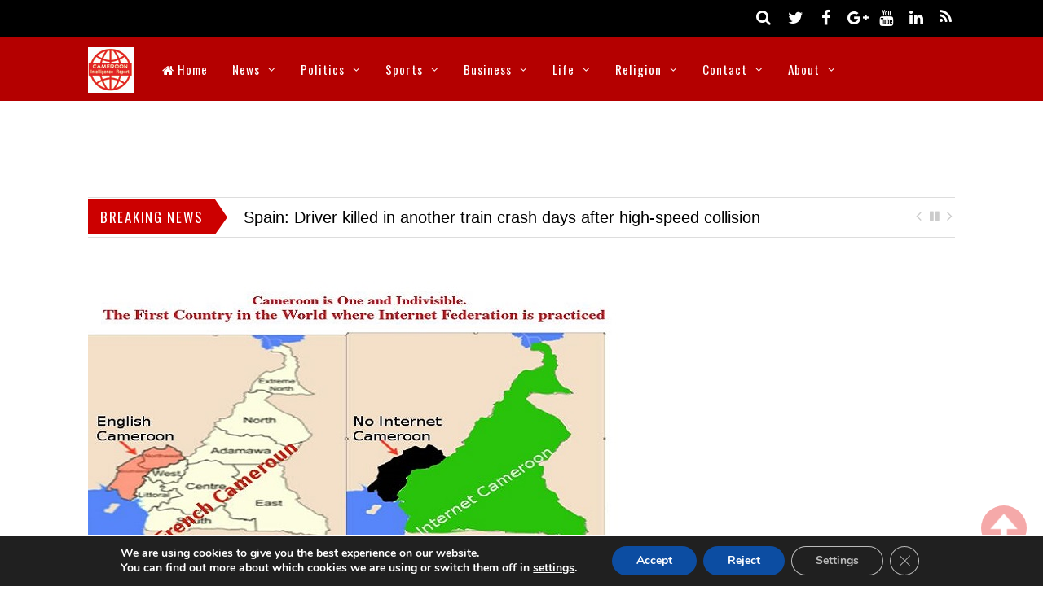

--- FILE ---
content_type: text/html; charset=utf-8
request_url: https://www.google.com/recaptcha/api2/aframe
body_size: 266
content:
<!DOCTYPE HTML><html><head><meta http-equiv="content-type" content="text/html; charset=UTF-8"></head><body><script nonce="4ev22Rhr37BWANnN8HExtA">/** Anti-fraud and anti-abuse applications only. See google.com/recaptcha */ try{var clients={'sodar':'https://pagead2.googlesyndication.com/pagead/sodar?'};window.addEventListener("message",function(a){try{if(a.source===window.parent){var b=JSON.parse(a.data);var c=clients[b['id']];if(c){var d=document.createElement('img');d.src=c+b['params']+'&rc='+(localStorage.getItem("rc::a")?sessionStorage.getItem("rc::b"):"");window.document.body.appendChild(d);sessionStorage.setItem("rc::e",parseInt(sessionStorage.getItem("rc::e")||0)+1);localStorage.setItem("rc::h",'1769014914172');}}}catch(b){}});window.parent.postMessage("_grecaptcha_ready", "*");}catch(b){}</script></body></html>

--- FILE ---
content_type: text/javascript
request_url: https://www.cameroonintelligencereport.com/wp-content/themes/magazine/js/themify.mega-menu.js?ver=1.6.8
body_size: 1921
content:
/*
 * Themify Mega Menu Plugin
 */
;(function ($) {
	$.fn.ThemifyMegaMenu = function( custom ) {

		var options = $.extend({
				events: 'mouseenter'
			}, custom),
			cacheMenu = {};

		return this.each(function() {
			var $thisMega = $(this),
				$megaMenuPosts = $('.mega-menu-posts', $thisMega);

			$thisMega.on(options.events, '.mega-link', function(event) {
				event.preventDefault();

				if ( themifyScript.menuInSidePanel ) {
					return;
				}

				var $self = $(this),
					termid = $self.data('termid'),
					tax = $self.data('tax');

				if( 'string' == typeof cacheMenu[termid] ) {
					$megaMenuPosts.html( cacheMenu[termid] );
				} else {
					if( $self.hasClass( 'loading' ) ) {
						return;
					}
					$self.addClass( 'loading' );
					$.post(
						themifyScript.ajax_url,
						{
							action: 'themify_theme_mega_posts',
							termid: termid,
							tax: tax
						},
						function( response ) {
							$megaMenuPosts.html( response );
							cacheMenu[termid] = response;
							$self.removeClass( 'loading' );
						}
					);
				}
			});

			// when hovering over top-level mega menu items, show the first one automatically
			$thisMega.on( 'mouseenter', '> a', function(){
				$( this ).closest( 'li' ).find( '.mega-sub-menu .mega-link:first' ).trigger( options.events );
			} )

		});
	};

	$(document).ready(function() {
		if( 'undefined' !== typeof $.fn.ThemifyMegaMenu ) {
			/* add required wrappers for mega menu items */
			$( '.has-mega-sub-menu' ).each(function(){
				var $this = $( this );

				$this.find( '> ul' ).removeAttr( 'class' )
					.wrap( '<div class="mega-sub-menu sub-menu" />' )
					.after( '<div class="mega-menu-posts" />' )
					.find( 'li.menu-item-type-taxonomy' ) // only taxonomy terms can display mega posts
						.addClass( 'mega-link' );
			});

			$('.has-mega-sub-menu').ThemifyMegaMenu({
				events: themifyScript.events
			});
		}
	});

})(jQuery);